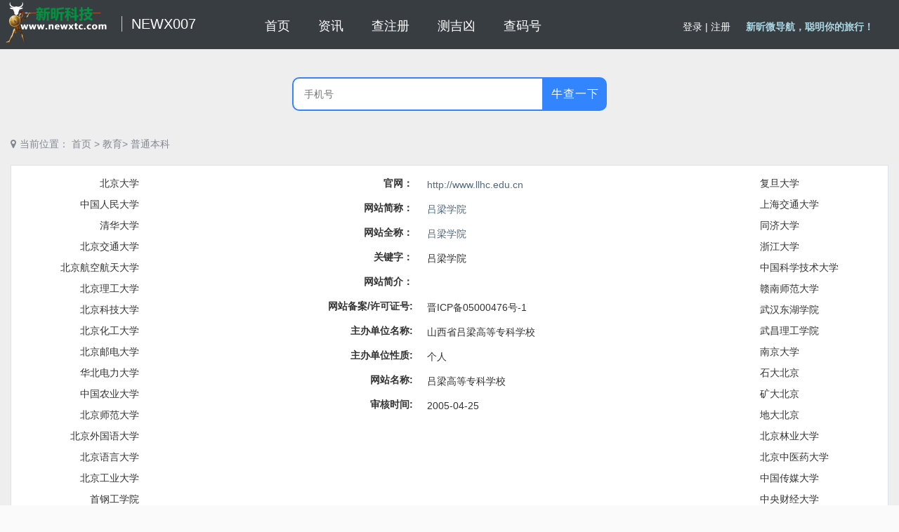

--- FILE ---
content_type: text/html;charset=UTF-8
request_url: http://www.newx007.com/index/channel-51/list-69/llhc.edu.cn.html
body_size: 28156
content:





<!DOCTYPE html>
<html lang="en">
<head>
<meta charset="UTF-8" />
<title>【吕梁学院】-手机号注册查询,注册过哪些网站,手机号码测吉凶,reg007</title>
<meta name="keywords" content="【吕梁学院】-手机号注册查询,注册过哪些网站,手机号码测吉凶,reg007" />
<meta name="description" content="【吕梁学院】-手机号注册查询,注册过哪些网站,手机号码测吉凶,reg007" />

<link href="/p/scripts/css/bootstrap.min.css" rel="stylesheet" />
<link href="/p/scripts/css/font-awesome.min.css" rel="stylesheet" />
<link id="beyond-link" href="/p/scripts/css/beyond.min.css" rel="stylesheet" type="text/css" />
<link href="/p/css/index.css" rel="stylesheet" />
<link href="/p/css/newxtc.css" rel="stylesheet" />
<link rel="stylesheet" type="text/css" href="/p/css/site/uic.css" />
<link rel="stylesheet" type="text/css" href="/p/css/site/style.css" />
<style type="text/css">
#public_left {
	float: left;
	width: 15%;
	height: 100%;
}

#public_left li {
	text-align: right;
}

.public_site {
	text-align: center;
	width: 70%;
	min-height: 598px;
	display: inline-block;
}

.public_site>table {
	width: 90%;
	height: 100%;
	margin-left: 5%;
}

.public_site tr>td {
	padding: 5px 10px;
}

.public_site tr>td:FIRST-CHILD {
	text-align: right;
	min-width: 100px;
}

.public_site tr>td:LAST-CHILD {
	text-align: left;
}

.public_site tr>td:ONLY-CHILD {
	text-align: center;
}

.public_site h1 {
	font-size: 20px;
}

#public_right {
	float: right;
	right: 30%;
	width: 15%;
	height: 100%;
}

#public_right li {
	text-align: left;
	margin-left: -40px;
}

#public_left li, #public_right li {
	list-style: none;
	padding: 5px;
}

.user-common-sites {
	padding-top: 0.8%;
}
.desc {
	/* text-indent:40px;
	max-width: 80%; */
	text-align: center;
}

.for-img{
    width: 160px;
    height:80px;
}
</style>

</head>
<body>
	<div class="lg_content" style="height: 100% !important; overflow: auto">
		

<header class="navbar">
	<div class="navbar-inner">
		<div class="navbar-container">
			<!-- Navbar Barnd -->
			<div class="navbar-header pull-left">
				<a href="/" class="navbar-brand">
					<!--<small>-->
					<img src="/p/images/LogoImg.png" alt="新昕科技" height="60" width="160" />
					<!--</small>-->
				</a>
			</div>
			<div>
				<span class="nav_txt1">NEWX007</span>
			</div>
			<ul class="nav_top">
				<li  class="nav_more">
					<a class="nav_a" href="/">首页</a>
				</li>
				<li class="nav_more">
					<a class="nav_a"  href="/article" >资讯</a>
				</li>
				<li class="nav_more">
					<a class="nav_a"  href="/s" >查注册</a>
				</li>
				<li class="nav_more">
					<a class="nav_a"  href="/iching" >测吉凶</a>
				</li>
				<li class="nav_more">
					<a class="nav_a"  href="/mobilecode">查码号</a>
				</li>								
            </ul>
			
			<div class="navbar-header pull-right">
				<div class="navbar-account">
					<ul class="nav_ul clearfloat" id="setting">
					    <li class="nav_out" id="login">
							
								
								
								    
									
										<a href="/login/page">登录</a>&nbsp;|&nbsp;<a href="/reg/page">注册</a>
									
								
							
						</li>
						
						<li class="nav_out" id="logout">
							
						</li>
						
						<li id="welcome" class="nav_ul_li1">
							<span>&nbsp;新昕微导航，聪明你的旅行！</span>
						</li>
					</ul>
				</div>
				<!-- Settings -->

			</div>
			<!-- /Account Area and Settings -->
		</div>
	</div>
</header>

		
<script language="javascript">
	function SendForm (keyInput){
		var key = keyInput.value;
		var word=encodeURI(key);
		var wordInput = document.createElement("input");
			wordInput.type = "hidden";
			wordInput.name = "word";
		var parent = keyInput.parentNode;
		if (parent.lastChild == keyInput) {
			parent.appendChild(wordInput);
		} else {
			parent.insertBefore(wordInput, keyInput.nextSibling);
		}
		wordInput.value=word;
		keyInput.disabled="true";
		var url= "/s/";
		if(key!=null && key.length>0){
			url+=key+".html";
		}
		window.location.href=url;
	}
</script>

<link href="/p/scripts/css/search_input.css" rel="stylesheet" />
<div class="search_main" monkey="coolsites" align="center">
	<div class="search_top">
			<input class="search_input" type="text" name="key" id="key" value="" placeholder="手机号"  >
			<button class="search_button"  type="button" onclick="SendForm(document.getElementById('key'));" >牛查一下</button>
	</div>
	
</div>

		<div class="layout-main">
			<div class="location mb30">
				<i class="fa fa-map-marker"></i>当前位置： <a class="" title="首页" href="/">首页</a> &gt; 
				
						
						
								<a class="" title="教育"  href="/index/channel-51/">教育&gt; </a>
								<a title="普通本科"  href="/index/channel-51/list-69/">普通本科</a>
						
						
			</div>
			<div class="coolsites-wrapper" monkey="coolsites" align="center">
				<div class="user-common-sites">
					<div id="public_left">
						<ul>
							
								<li>
									<a href="/index/channel-51/list-69/pku.edu.cn.html" title="北京大学">北京大学</a>
								</li>
							
								<li>
									<a href="/index/channel-51/list-69/ruc.edu.cn.html" title="中国人民大学">中国人民大学</a>
								</li>
							
								<li>
									<a href="/index/channel-51/list-69/tsinghua.edu.cn.html" title="清华大学">清华大学</a>
								</li>
							
								<li>
									<a href="/index/channel-51/list-69/bjtu.edu.cn.html" title="北京交通大学">北京交通大学</a>
								</li>
							
								<li>
									<a href="/index/channel-51/list-69/buaa.edu.cn.html" title="北京航空航天大学">北京航空航天大学</a>
								</li>
							
								<li>
									<a href="/index/channel-51/list-69/bit.edu.cn.html" title="北京理工大学">北京理工大学</a>
								</li>
							
								<li>
									<a href="/index/channel-51/list-69/ustb.edu.cn.html" title="北京科技大学">北京科技大学</a>
								</li>
							
								<li>
									<a href="/index/channel-51/list-69/buct.edu.cn.html" title="北京化工大学">北京化工大学</a>
								</li>
							
								<li>
									<a href="/index/channel-51/list-69/bupt.edu.cn.html" title="北京邮电大学">北京邮电大学</a>
								</li>
							
								<li>
									<a href="/index/channel-51/list-69/ncepu.edu.cn.html" title="华北电力大学">华北电力大学</a>
								</li>
							
								<li>
									<a href="/index/channel-51/list-69/cau.edu.cn.html" title="中国农业大学">中国农业大学</a>
								</li>
							
								<li>
									<a href="/index/channel-51/list-69/bnu.edu.cn.html" title="北京师范大学">北京师范大学</a>
								</li>
							
								<li>
									<a href="/index/channel-51/list-69/bfsu.edu.cn.html" title="北京外国语大学">北京外国语大学</a>
								</li>
							
								<li>
									<a href="/index/channel-51/list-69/blcu.edu.cn.html" title="北京语言大学">北京语言大学</a>
								</li>
							
								<li>
									<a href="/index/channel-51/list-69/bjut.edu.cn.html" title="北京工业大学">北京工业大学</a>
								</li>
							
								<li>
									<a href="/index/channel-51/list-69/sgit.edu.cn.html" title="首钢工学院">首钢工学院</a>
								</li>
							
								<li>
									<a href="/index/channel-51/list-69/nankai.edu.cn.html" title="南开大学">南开大学</a>
								</li>
							
								<li>
									<a href="/index/channel-51/list-69/hbfsh.com.html" title="河北工程技术学院">河北工程技术学院</a>
								</li>
							
								<li>
									<a href="/index/channel-51/list-69/oit.edu.cn.html" title="鄂尔多斯应用技术学院">鄂尔多斯应用技术学院</a>
								</li>
							
						</ul>
					</div>
					<div class="public_site">
						<table>
							
									
							
							
							<tr>
								<td><label>官网：</label></td>
								<td>
									<a id="llhc.edu.cn" style="color: #52687e;" target="_blank" href="http://www.llhc.edu.cn">http://www.llhc.edu.cn</a>
								</td>
							</tr>
							
							<tr>
								<td><label>网站简称：</label></td>
								<td><a style="color: #52687e;" target="_blank" href="http://www.llhc.edu.cn">吕梁学院</a></td>
							</tr>
							<tr>
								<td><label>网站全称：</label></td>
								<td><a style="color: #52687e;" target="_blank" href="http://www.llhc.edu.cn">吕梁学院</a></td>
							</tr>
							
							<tr>
								<td><label>关键字：</label></td>
								<td>吕梁学院</td>
							</tr>
							<tr>
								<td><label>网站简介：</label></td>
								<td></td>
							</tr>
							
								
									<tr>
										<td nowrap><label>网站备案/许可证号:</label></td>
										<td>晋ICP备05000476号-1</td>
									</tr>
								
									<tr>
										<td nowrap><label>主办单位名称:</label></td>
										<td>山西省吕梁高等专科学校</td>
									</tr>
								
									<tr>
										<td nowrap><label>主办单位性质:</label></td>
										<td>个人</td>
									</tr>
								
									<tr>
										<td nowrap><label>网站名称:</label></td>
										<td>吕梁高等专科学校</td>
									</tr>
								
									<tr>
										<td nowrap><label>审核时间:</label></td>
										<td>2005-04-25</td>
									</tr>
								
							
							
							
						</table>
					</div>
					<div id="public_right">
						<ul>
							
								<li>
									<a href="/index/channel-51/list-69/fudan.edu.cn.html" title="复旦大学">复旦大学</a>
								</li>
							
								<li>
									<a href="/index/channel-51/list-69/sjtu.edu.cn.html" title="上海交通大学">上海交通大学</a>
								</li>
							
								<li>
									<a href="/index/channel-51/list-69/tongji.edu.cn.html" title="同济大学">同济大学</a>
								</li>
							
								<li>
									<a href="/index/channel-51/list-69/zju.edu.cn.html" title="浙江大学">浙江大学</a>
								</li>
							
								<li>
									<a href="/index/channel-51/list-69/ustc.edu.cn.html" title="中国科学技术大学">中国科学技术大学</a>
								</li>
							
								<li>
									<a href="/index/channel-51/list-69/gnnu.cn.html" title="赣南师范大学">赣南师范大学</a>
								</li>
							
								<li>
									<a href="/index/channel-51/list-69/wdu.edu.cn.html" title="武汉东湖学院">武汉东湖学院</a>
								</li>
							
								<li>
									<a href="/index/channel-51/list-69/wut.edu.cn.html" title="武昌理工学院">武昌理工学院</a>
								</li>
							
								<li>
									<a href="/index/channel-51/list-69/nju.edu.cn.html" title="南京大学">南京大学</a>
								</li>
							
								<li>
									<a href="/index/channel-51/list-69/cup.edu.cn.html" title="石大北京">石大北京</a>
								</li>
							
								<li>
									<a href="/index/channel-51/list-69/cumtb.edu.cn.html" title="矿大北京">矿大北京</a>
								</li>
							
								<li>
									<a href="/index/channel-51/list-69/cugb.edu.cn.html" title="地大北京">地大北京</a>
								</li>
							
								<li>
									<a href="/index/channel-51/list-69/bjfu.edu.cn.html" title="北京林业大学">北京林业大学</a>
								</li>
							
								<li>
									<a href="/index/channel-51/list-69/bucm.edu.cn.html" title="北京中医药大学">北京中医药大学</a>
								</li>
							
								<li>
									<a href="/index/channel-51/list-69/by.cuc.edu.cn.html" title="中国传媒大学">中国传媒大学</a>
								</li>
							
								<li>
									<a href="/index/channel-51/list-69/cufe.edu.cn.html" title="中央财经大学">中央财经大学</a>
								</li>
							
								<li>
									<a href="/index/channel-51/list-69/uibe.edu.cn.html" title="对外经济贸易大学">对外经济贸易大学</a>
								</li>
							
								<li>
									<a href="/index/channel-51/list-69/ppsuc.edu.cn.html" title="中国人民公安大学">中国人民公安大学</a>
								</li>
							
								<li>
									<a href="/index/channel-51/list-69/cupl.edu.cn.html" title="中国政法大学">中国政法大学</a>
								</li>
							
						</ul>
					</div>
				</div>
			</div>
			
				
				
					<div class="sites2-wrapper g-ib" monkey="site" style="display: block;">
						<div class="search">
							 <div class="topTab">
								<div class="current">
									<span class ="span_right_l" title="【热点】-手机号注册查询,注册过哪些网站,手机号码测吉凶,reg007" style="font-size:16px">热点</span>
								</div>
							</div>
						</div>
						<div id="hot_box" class="user-common-sites">
							


	
		<ul class="js_bd cls_bd">
			
				<li class="js_site-item site-item">
					<div class="inline-block-wrapper">
						
							<a style="text-decoration: none;" href="/index/hot/12306.cn.html">
								<img class="fplogo" title="12306" alt="12306" src="/image?fpCode=12306.cn">
							</a>
						
						<a class="sitelink no-icon" href="/index/hot/12306.cn.html" title="12306">
							12306
						</a>
					</div>
				</li>
			
				<li class="js_site-item site-item">
					<div class="inline-block-wrapper">
						
							<a style="text-decoration: none;" href="/index/hot/didiglobal.com.html">
								<img class="fplogo" title="滴滴出行" alt="滴滴出行" src="/image?fpCode=didiglobal.com">
							</a>
						
						<a class="sitelink no-icon" href="/index/hot/didiglobal.com.html" title="滴滴出行">
							滴滴
						</a>
					</div>
				</li>
			
				<li class="js_site-item site-item">
					<div class="inline-block-wrapper">
						
							<a style="text-decoration: none;" href="/index/hot/chsi.com.cn.html">
								<img class="fplogo" title="学信网" alt="学信网" src="/image?fpCode=chsi.com.cn">
							</a>
						
						<a class="sitelink no-icon" href="/index/hot/chsi.com.cn.html" title="学信网">
							学信网
						</a>
					</div>
				</li>
			
				<li class="js_site-item site-item">
					<div class="inline-block-wrapper">
						
							<a style="text-decoration: none;" href="/index/hot/amap.com.html">
								<img class="fplogo" title="高德地图" alt="高德地图" src="/image?fpCode=amap.com">
							</a>
						
						<a class="sitelink no-icon" href="/index/hot/amap.com.html" title="高德地图">
							高德地图
						</a>
					</div>
				</li>
			
				<li class="js_site-item site-item">
					<div class="inline-block-wrapper">
						
							<a style="text-decoration: none;" href="/index/hot/baidu.com.html">
								<img class="fplogo" title="百度" alt="百度" src="/image?fpCode=baidu.com">
							</a>
						
						<a class="sitelink no-icon" href="/index/hot/baidu.com.html" title="百度">
							百度
						</a>
					</div>
				</li>
			
				<li class="js_site-item site-item">
					<div class="inline-block-wrapper">
						
							<a style="text-decoration: none;" href="/index/hot/iqiyi.com.html">
								<img class="fplogo" title="爱奇艺" alt="爱奇艺" src="/image?fpCode=iqiyi.com">
							</a>
						
						<a class="sitelink no-icon" href="/index/hot/iqiyi.com.html" title="爱奇艺">
							爱奇艺
						</a>
					</div>
				</li>
			
				<li class="js_site-item site-item">
					<div class="inline-block-wrapper">
						
							<a style="text-decoration: none;" href="/index/hot/tmall.com.html">
								<img class="fplogo" title="天猫" alt="天猫" src="/image?fpCode=tmall.com">
							</a>
						
						<a class="sitelink no-icon" href="/index/hot/tmall.com.html" title="天猫">
							天猫
						</a>
					</div>
				</li>
			
				<li class="js_site-item site-item">
					<div class="inline-block-wrapper">
						
							<a style="text-decoration: none;" href="/index/hot/taobao.com.html">
								<img class="fplogo" title="淘宝" alt="淘宝" src="/image?fpCode=taobao.com">
							</a>
						
						<a class="sitelink no-icon" href="/index/hot/taobao.com.html" title="淘宝">
							淘宝
						</a>
					</div>
				</li>
			
				<li class="js_site-item site-item">
					<div class="inline-block-wrapper">
						
							<a style="text-decoration: none;" href="/index/hot/alipay.com.html">
								<img class="fplogo" title="支付宝" alt="支付宝" src="/image?fpCode=alipay.com">
							</a>
						
						<a class="sitelink no-icon" href="/index/hot/alipay.com.html" title="支付宝">
							支付宝
						</a>
					</div>
				</li>
			
				<li class="js_site-item site-item">
					<div class="inline-block-wrapper">
						
							<a style="text-decoration: none;" href="/index/hot/jd.com.html">
								<img class="fplogo" title="京东" alt="京东" src="/image?fpCode=jd.com">
							</a>
						
						<a class="sitelink no-icon" href="/index/hot/jd.com.html" title="京东">
							京东
						</a>
					</div>
				</li>
			
				<li class="js_site-item site-item">
					<div class="inline-block-wrapper">
						
							<a style="text-decoration: none;" href="/index/hot/weixin.qq.com.html">
								<img class="fplogo" title="微信" alt="微信" src="/image?fpCode=weixin.qq.com">
							</a>
						
						<a class="sitelink no-icon" href="/index/hot/weixin.qq.com.html" title="微信">
							微信
						</a>
					</div>
				</li>
			
				<li class="js_site-item site-item">
					<div class="inline-block-wrapper">
						
							<a style="text-decoration: none;" href="/index/hot/v.qq.com.html">
								<img class="fplogo" title="腾讯视频" alt="腾讯视频" src="/image?fpCode=v.qq.com">
							</a>
						
						<a class="sitelink no-icon" href="/index/hot/v.qq.com.html" title="腾讯视频">
							腾讯视频
						</a>
					</div>
				</li>
			
				<li class="js_site-item site-item">
					<div class="inline-block-wrapper">
						
							<a style="text-decoration: none;" href="/index/hot/pinduoduo.com.html">
								<img class="fplogo" title="拼多多" alt="拼多多" src="/image?fpCode=pinduoduo.com">
							</a>
						
						<a class="sitelink no-icon" href="/index/hot/pinduoduo.com.html" title="拼多多">
							拼多多
						</a>
					</div>
				</li>
			
				<li class="js_site-item site-item">
					<div class="inline-block-wrapper">
						
							<a style="text-decoration: none;" href="/index/hot/meituan.com.html">
								<img class="fplogo" title="美团" alt="美团" src="/image?fpCode=meituan.com">
							</a>
						
						<a class="sitelink no-icon" href="/index/hot/meituan.com.html" title="美团">
							美团
						</a>
					</div>
				</li>
			
				<li class="js_site-item site-item">
					<div class="inline-block-wrapper">
						
							<a style="text-decoration: none;" href="/index/hot/douyin.com.html">
								<img class="fplogo" title="抖音" alt="抖音" src="/image?fpCode=douyin.com">
							</a>
						
						<a class="sitelink no-icon" href="/index/hot/douyin.com.html" title="抖音">
							抖音
						</a>
					</div>
				</li>
			
				<li class="js_site-item site-item">
					<div class="inline-block-wrapper">
						
							<a style="text-decoration: none;" href="/index/hot/toutiao.com.html">
								<img class="fplogo" title="今日头条" alt="今日头条" src="/image?fpCode=toutiao.com">
							</a>
						
						<a class="sitelink no-icon" href="/index/hot/toutiao.com.html" title="今日头条">
							今日头条
						</a>
					</div>
				</li>
			
				<li class="js_site-item site-item">
					<div class="inline-block-wrapper">
						
							<a style="text-decoration: none;" href="/index/hot/sina.com.cn.html">
								<img class="fplogo" title="新浪" alt="新浪" src="/image?fpCode=sina.com.cn">
							</a>
						
						<a class="sitelink no-icon" href="/index/hot/sina.com.cn.html" title="新浪">
							新浪
						</a>
					</div>
				</li>
			
				<li class="js_site-item site-item">
					<div class="inline-block-wrapper">
						
							<a style="text-decoration: none;" href="/index/hot/weibo.com.html">
								<img class="fplogo" title="微博" alt="微博" src="/image?fpCode=weibo.com">
							</a>
						
						<a class="sitelink no-icon" href="/index/hot/weibo.com.html" title="微博">
							微博
						</a>
					</div>
				</li>
			
				<li class="js_site-item site-item">
					<div class="inline-block-wrapper">
						
							<a style="text-decoration: none;" href="/index/hot/youku.com.html">
								<img class="fplogo" title="优酷" alt="优酷" src="/image?fpCode=youku.com">
							</a>
						
						<a class="sitelink no-icon" href="/index/hot/youku.com.html" title="优酷">
							优酷
						</a>
					</div>
				</li>
			
				<li class="js_site-item site-item">
					<div class="inline-block-wrapper">
						
							<a style="text-decoration: none;" href="/index/hot/58.com.html">
								<img class="fplogo" title="58同城" alt="58同城" src="/image?fpCode=58.com">
							</a>
						
						<a class="sitelink no-icon" href="/index/hot/58.com.html" title="58同城">
							58同城
						</a>
					</div>
				</li>
			
				<li class="js_site-item site-item">
					<div class="inline-block-wrapper">
						
							<a style="text-decoration: none;" href="/index/hot/360.cn.html">
								<img class="fplogo" title="360安全" alt="360安全" src="/image?fpCode=360.cn">
							</a>
						
						<a class="sitelink no-icon" href="/index/hot/360.cn.html" title="360安全">
							360安全
						</a>
					</div>
				</li>
			
				<li class="js_site-item site-item">
					<div class="inline-block-wrapper">
						
							<a style="text-decoration: none;" href="/index/hot/ctrip.com.html">
								<img class="fplogo" title="携程" alt="携程" src="/image?fpCode=ctrip.com">
							</a>
						
						<a class="sitelink no-icon" href="/index/hot/ctrip.com.html" title="携程">
							携程
						</a>
					</div>
				</li>
			
				<li class="js_site-item site-item">
					<div class="inline-block-wrapper">
						
							<a style="text-decoration: none;" href="/index/hot/qunar.com.html">
								<img class="fplogo" title="去哪儿" alt="去哪儿" src="/image?fpCode=qunar.com">
							</a>
						
						<a class="sitelink no-icon" href="/index/hot/qunar.com.html" title="去哪儿">
							去哪儿
						</a>
					</div>
				</li>
			
				<li class="js_site-item site-item">
					<div class="inline-block-wrapper">
						
							<a style="text-decoration: none;" href="/index/hot/sohu.com.html">
								<img class="fplogo" title="搜狐" alt="搜狐" src="/image?fpCode=sohu.com">
							</a>
						
						<a class="sitelink no-icon" href="/index/hot/sohu.com.html" title="搜狐">
							搜狐
						</a>
					</div>
				</li>
			
				<li class="js_site-item site-item">
					<div class="inline-block-wrapper">
						
							<a style="text-decoration: none;" href="/index/hot/163.com.html">
								<img class="fplogo" title="网易" alt="网易" src="/image?fpCode=163.com">
							</a>
						
						<a class="sitelink no-icon" href="/index/hot/163.com.html" title="网易">
							网易
						</a>
					</div>
				</li>
			
				<li class="js_site-item site-item">
					<div class="inline-block-wrapper">
						
							<a style="text-decoration: none;" href="/index/hot/cctv.com.html">
								<img class="fplogo" title="央视网" alt="央视网" src="/image?fpCode=cctv.com">
							</a>
						
						<a class="sitelink no-icon" href="/index/hot/cctv.com.html" title="央视网">
							央视网
						</a>
					</div>
				</li>
			
				<li class="js_site-item site-item">
					<div class="inline-block-wrapper">
						
							<a style="text-decoration: none;" href="/index/hot/cnki.net.html">
								<img class="fplogo" title="中国知网" alt="中国知网" src="/image?fpCode=cnki.net">
							</a>
						
						<a class="sitelink no-icon" href="/index/hot/cnki.net.html" title="中国知网">
							中国知网
						</a>
					</div>
				</li>
			
				<li class="js_site-item site-item">
					<div class="inline-block-wrapper">
						
							<a style="text-decoration: none;" href="/index/hot/tianyancha.com.html">
								<img class="fplogo" title="天眼查" alt="天眼查" src="/image?fpCode=tianyancha.com">
							</a>
						
						<a class="sitelink no-icon" href="/index/hot/tianyancha.com.html" title="天眼查">
							天眼查
						</a>
					</div>
				</li>
			
		</ul>
	


						</div>
					</div>					
				
			
		</div>
		
<!-- baidu -->
<script>
(function(){
    var bp = document.createElement('script');
    var curProtocol = window.location.protocol.split(':')[0];
    if (curProtocol === 'https') {
        bp.src = 'https://zz.bdstatic.com/linksubmit/push.js';
    }
    else {
        bp.src = 'http://push.zhanzhang.baidu.com/push.js';
    }
    var s = document.getElementsByTagName("script")[0];
    s.parentNode.insertBefore(bp, s);
})();
</script>

<script>
var _hmt = _hmt || [];
(function() {
  var hm = document.createElement("script");
  hm.src = "https://hm.baidu.com/hm.js?4650d9d538d78023b6f11bf2dac9057f";
  var s = document.getElementsByTagName("script")[0]; 
  s.parentNode.insertBefore(hm, s);
})();
</script>

<!-- 360 -->
<script>
(function(){
var src = "https://jspassport.ssl.qhimg.com/11.0.1.js?d182b3f28525f2db83acfaaf6e696dba";
document.write('<script src="' + src + '" id="sozz"><\/script>');
})();
</script>
	<link href="/p/scripts/css/search_input.css" rel="stylesheet" />
<style>
a:hover {
    text-decoration: none;
}
</style>
<footer>
	<div id = "footer-main" class="footer-main">
		<div class="container-footer" >
			<div class="footer-top" >
				<table>
					<tr>
					 <th  class="th-top">关于我们</th> 
					 <th  class="th-top">联系我们</th>
					 <th  class="th-top">关注新昕科技</th>
				   </tr>
				   <tr >
					 <td  class="th-bottom">北京新昕科技有限公司，成立于2015年3月10日，简称“新昕科技”，总部位于北京朝阳区，高碑店村东区E-39号。公司主要致力于研发“专业风控”防火墙和企业短信”防火墙。
					 公司近期开发的newx007平台能够帮您查询注册过哪些网站？平台提供手机号注册查询服务，登录输入手机号，即可免费一键查询，帮您找回以前注册过的网站。</td>
					 <td  class="th-bottom">
							北方区域： sales@newxtc.com (北京总部)							
						<br>南方区域 ：bin.liu@newxtc.com（广东）						 
						<br>联系邮箱：service@newxtc.com 
					 </td>
					 <td  class="th-bottom"><img class="public_no" title="扫一扫关注微信公众号" alt="北京新昕科技有限公司" src="/images/newxtc_344.jpg" /></td>
				   </tr>
				</table>
			</div>
			<div class="footer-bottom" >
				<div class="copyright" >
					Copyright © 2015-2021 <a style="color:#fff;" href="http://www.newxtc.com/" target="_blank">北京新昕科技有限公司</a> 版权所有 <a  style="color:#fff;" href="http://beian.miit.gov.cn/" target="_blank"> 京ICP备17035967号</a> <a style="color:#fff;" href="http://www.umeng.com/" target="_blank">友盟</a> | <script type="text/javascript">var cnzz_protocol = (("https:" == document.location.protocol) ? "https://" : "http://");document.write(unescape("%3Cspan id='cnzz_stat_icon_1278043086'%3E%3C/span%3E%3Cscript src='" + cnzz_protocol + "s4.cnzz.com/z_stat.php%3Fid%3D1278043086%26show%3Dpic1' type='text/javascript'%3E%3C/script%3E"));</script>
				</div>
			</div>
		</div>
	</div>
</footer>


	</div>
</body>
</html>

--- FILE ---
content_type: text/css;charset=UTF-8
request_url: http://www.newx007.com/p/css/site/uic.css
body_size: 2515
content:
.logo-container {
	display: block;
	position: absolute;
	right: 0;
	bottom: 0;
	z-index: 65534;
	font-size: 0;
	height: 12px;
	background: #666;
	background: rgba(102, 102, 102, .6)
}

.logo-container .gap {
	display: inline-block;
	*display: inline;
	*zoom: 1;
	width: 1px;
	height: 12px;
	background-color: #fff;
	opacity: .45;
	filter: alpha(opacity = 45)
}

.logo-link {
	display: inline-block;
	*display: inline;
	*zoom: 1;
	width: 24px;
	height: 8px;
	margin: 2px;
	_background: 0 0;
	background-size: 24px 8px
}

#logo-close-btn {
	display: inline-block;
	*display: inline;
	*zoom: 1;
	width: 6px;
	height: 6px;
	margin: 3px;
	_background: 0 0;
	background-size: 6px 6px
}

.logo-mobile-container .logo-link {
	width: 24px;
	margin: 2px;
	background-size: 24px 8px
}

.logo-mobile-container #logo-close-btn {
	margin: 3px
}

@media only screen and (-webkit-min-device-pixel-ratio:2) , only screen
	and (min-device-pixel-ratio:2) {
}

@media only screen and (-webkit-min-device-pixel-ratio:3) , only screen
	and (min-device-pixel-ratio:3) {
}

.feedback-container {
	display: none;
	position: absolute;
	z-index: 65535;
	top: 0;
	right: 0;
	bottom: 0;
	left: 0;
	height: 100%;
	background: #fcfcfc;
	font-size: 12px;
	color: #666
}

.feedback-container .intro {
	font-size: 14px
}

.feedback-container .bk-logo {
	position: absolute;
	z-index: -1;
	right: 10px;
	bottom: 10px;
	width: 68px;
	height: 22px;
	_background: 0 0;
}

.feedback-container.fd-small .bk-logo {
	right: 5px;
	bottom: 5px;
	width: 50px;
	height: 16px;
	_background: 0 0;
}

.feedback-container.fd-small .closed-content {
	padding: 5px;
	font-size: 14px;
	font-weight: 400
}

.reason-content {
	margin: 0 auto
}

.reason-item {
	display: inline-block;
	*display: inline;
	*zoom: 1;
	width: 48px;
	border: 1px solid #dbdbdb;
	line-height: 2;
	text-align: center;
	padding: 0 10px;
	margin: 5px 10px 0 0;
	text-decoration: none;
	color: #666
}

.reason-item:hover {
	background-color: #eee
}

.fb-btn-cancel {
	display: block;
	margin-top: 10px;
	text-decoration: none;
	color: #3389e3
}

.thx-content {
	display: none;
	margin-top: 10px;
	text-align: center
}

.thx-content h5 {
	font-size: 16px;
	margin: 0
}

.thx-content p {
	margin-top: 5px;
	font-size: 12px;
	text-align: center
}

.closed-content {
	display: none;
	padding: 20px 0 0 20px;
	font-size: 16px;
	font-weight: 700
}